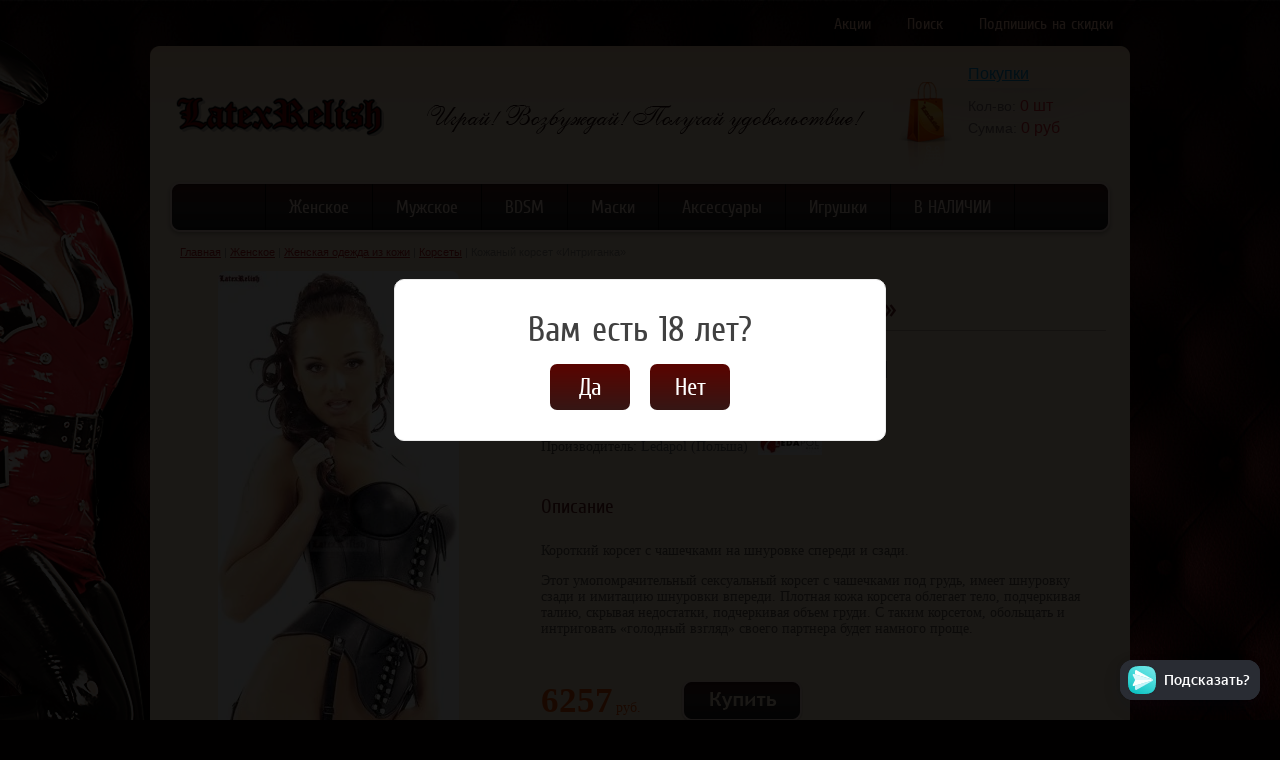

--- FILE ---
content_type: text/html; charset=utf-8
request_url: https://latexrelish.ru/shop/product/5107-9
body_size: 9200
content:

<!doctype html> 
<!--[if lt IE 7 ]> <html lang="ru" class="ie6 ltie9 ltie8 ltie7"> <![endif]-->
<!--[if IE 7 ]>    <html lang="ru" class="ie7 ltie9 ltie8"> <![endif]-->
<!--[if IE 8 ]>    <html lang="ru" class="ie8 ltie9"> <![endif]-->
<!--[if IE 9 ]>    <html lang="ru" class="ie9"> <![endif]-->
<!--[if (gt IE 9)|!(IE)]><!--> <html lang="ru"> <!--<![endif]-->
<head>
<link rel="icon" href="http://latexrelish.ru/favicon.ico" type="image/x-icon" />
<link rel="shortcut icon" href="http://latexrelish.ru/favicon.ico" type="image/x-icon" />
<meta name='wmail-verification' content='eafe6bcd27ce9244' />
  <meta charset="utf-8">
  <meta name="robots" content="all">
  <meta name="viewport" content="width=device-width, height=device-height, initial-scale=1.0, maximum-scale=1.0, user-scalable=no">
 
  <meta name="description" content="Кожаный корсет «Интриганка»">
  <meta name="keywords" content="Кожаный корсет «Интриганка»">
  <title>Кожаный корсет «Интриганка»</title>
<!-- assets.top -->
<meta property="og:image" content="https://latexrelish.ru/thumb/2/xdh4LsXZSqqBKAC89UbQyA/350r350/d/le5078.jpg">
<meta name="twitter:image" content="https://latexrelish.ru/thumb/2/xdh4LsXZSqqBKAC89UbQyA/350r350/d/le5078.jpg">
<meta property="og:image:type" content="image/jpeg">
<meta property="og:image:width" content="350">
<meta property="og:image:height" content="350">
<meta property="og:type" content="website">
<meta property="og:url" content="https://latexrelish.ru/shop/product/5107-9">
<meta name="twitter:card" content="summary">
<!-- /assets.top -->

  <link href="/t/v436/images/styles.css" rel="stylesheet">
  <link href="/t/v436/images/styles_shop2_local.css" rel="stylesheet">  
    <link rel="stylesheet" href="/t/v436/images/styles_articles_tpl.css" />
    <meta name="SKYPE_TOOLBAR" content="SKYPE_TOOLBAR_PARSER_COMPATIBLE" />
  <!--[if lt IE 10]>
  <link href="/t/v436/images/style_ie_7_8_9.css" rel="stylesheet">
  <![endif]-->
    <meta name="yandex-verification" content="fd11dc5c5e722568" />
<meta name="yandex-verification" content="dca1c5fd6ee7ec92" />
<meta name="yandex-verification" content="f9053216ae81b1f3" />
<meta name="google-site-verification" content="AYnl3q9dGCq9oQNOyePRzQTQSWUKwqAPR69gPicAjEs" />
<meta name="yandex-verification" content="85b29b2a642c4c01" />
<link rel='stylesheet' type='text/css' href='/shared/highslide-4.1.13/highslide.min.css'/>
<script type='text/javascript' src='/shared/highslide-4.1.13/highslide.packed.js'></script>
<script type='text/javascript'>
hs.graphicsDir = '/shared/highslide-4.1.13/graphics/';
hs.outlineType = null;
hs.showCredits = false;
hs.lang={cssDirection:'ltr',loadingText:'Загрузка...',loadingTitle:'Кликните чтобы отменить',focusTitle:'Нажмите чтобы перенести вперёд',fullExpandTitle:'Увеличить',fullExpandText:'Полноэкранный',previousText:'Предыдущий',previousTitle:'Назад (стрелка влево)',nextText:'Далее',nextTitle:'Далее (стрелка вправо)',moveTitle:'Передвинуть',moveText:'Передвинуть',closeText:'Закрыть',closeTitle:'Закрыть (Esc)',resizeTitle:'Восстановить размер',playText:'Слайд-шоу',playTitle:'Слайд-шоу (пробел)',pauseText:'Пауза',pauseTitle:'Приостановить слайд-шоу (пробел)',number:'Изображение %1/%2',restoreTitle:'Нажмите чтобы посмотреть картинку, используйте мышь для перетаскивания. Используйте клавиши вперёд и назад'};</script>

            <!-- 46b9544ffa2e5e73c3c971fe2ede35a5 -->
            <script src='/shared/s3/js/lang/ru.js'></script>
            <script src='/shared/s3/js/common.min.js'></script>
        <link rel='stylesheet' type='text/css' href='/shared/s3/css/calendar.css' />
<!--s3_require-->
<link rel="stylesheet" href="/g/basestyle/1.0.1/user/user.css" type="text/css"/>
<link rel="stylesheet" href="/g/basestyle/1.0.1/user/user.blue.css" type="text/css"/>
<script type="text/javascript" src="/g/basestyle/1.0.1/user/user.js" async></script>
<!--/s3_require-->

    <link href="/g/shop2/shop2.css" rel="stylesheet" type="text/css" />
<link href="/g/shop2/comments/comments.less.css" rel="stylesheet" type="text/css" />
<link rel="stylesheet" type="text/css" href="/g/shop2/elements.less.css">

	<script type="text/javascript" src="/g/jquery/jquery-1.7.2.min.js" charset="utf-8"></script>


<script type="text/javascript" src="/g/shop2/shop2.packed.js"></script>
<script type="text/javascript" src="/g/printme.js" charset="utf-8"></script>
<script type="text/javascript" src="/g/no_cookies.js" charset="utf-8"></script>
<script type="text/javascript" src="/g/shop2v2/default/js/baron.min.js"></script>
<script type="text/javascript" src="/g/shop2/shop2custom.js" charset="utf-8"></script>
<script type="text/javascript" src="/g/shop2/disable.params.shop2.js" charset="utf-8"></script>
<script type="text/javascript">
	shopClient.uri = '/shop';
	shopClient.mode = 'product';
        	shop2.apiHash = {"getPromoProducts":"de41647f90320fc0521591dcb6c89e17","cartAddItem":"dbd8946bb359b9a03f649dd92c438148","getSearchMatches":"f8844b5c1055023677303c6229d7bc27","getFolderCustomFields":"569049531a66d532a57a35de26b60488","getProductListItem":"458115f8530f7f7ee4c54e5265c48504","cartRemoveItem":"2c81a22abcd5a8429d8f3596da81d020","cartUpdate":"307e551292994b8e5eb8b73f27c36bad","cartRemoveCoupon":"5078d86e884dcd71f366332626b44068","cartAddCoupon":"c6ced0d1077d580d3c4f218d1565101c","deliveryCalc":"97096d9208f25b98afbd5dd56d1b1ee8","printOrder":"8bb6b3c8999b3047d3933fb9eb31606a","cancelOrder":"a18a68a2b3b6071ae65cbdfe92f5cbce","cancelOrderNotify":"1f3deb2ef5a44f88900dae767076cdad","repeatOrder":"e0309288ff3ed521988145e758477143","paymentMethods":"a37fae500331ebc88449762aecda831d","compare":"8effc81de95e3c230fe80a31280de493"};
</script>    <script src="/t/v436/images/modernizr_2_6_1.js"></script>
    <link href="/t/v436/images/styles_shop2_local.css" rel="stylesheet">  
    <script src="/t/v436/images/js/jquery.bpopup.min.js"></script>
    <script src="/t/v436/images/js/jquery.cookie.js"></script>
    <script src="/t/v436/images/js/site.addons.js"></script>
    <link href="/t/v436/images/css/site.addons.scss.css" rel="stylesheet">   
    
    <script src="/t/v436/images/responsive/resp_scripts.js"></script>
    <link rel="stylesheet" href="/t/v436/images/responsive/resp_styles.scss.css">
    
</head>
<body>
<div class="block-form-product-pop-wrap">
	<div class="block-form-product-pop">
		<div class="block-form-product-pop2">
			<div class="block-pop-in">
				<div class="title">Вам есть 18 лет?</div>
				<span class="b-close">Да</span><span class="close-no">Нет</span>
			</div>
		</div>
	</div>
</div>



<div class="site-panel-wrap">
  <div class="burger-wrap">
    <div class="burger-btn">
      <span></span>
      <span></span>
      <span></span>
    </div>
    
    <div class="burger-body">
      <div class="burger-close-btn">
        <span></span>
        <span></span>
      </div>
      
    </div>
  </div>
</div>


<div class="site-wrap">
<div class="girl"></div>
    <header class="site-header">
      <div class="site-slogan"><img alt="Играй! Возбуждай! Получай удовольствие!" src="/t/v436/images/slogan.png" /></div>
      <div class="site-logo"><a href="http://latexrelish.ru"><img src="/t/v436/images/logo.png" alt="" title="На главную" /></a></div>
      <nav class="menu-top menu-default">
        <ul>
                      <li><a href="/akcii" >Акции</a></li>
                      <li><a href="/search" >Поиск</a></li>
                      <li><a href="/podpiska" >Подпишись на скидки</a></li>
                  </ul>
      </nav>
    
             
<div id="shop2-cart-preview">

      <div id="cart">
        <a href="/shop/cart" class="order-link"></a>
        <span class="order"><a href="/shop/cart">Покупки</a></span>
        <div class="cart-text">Кол-во: <span id="cart_total_amount">0 </span><span class="cart_amount">шт</span>
        Сумма: <span id="cart_total"> 0</span><span class="cart_total">&nbsp;руб</span>
        </div>        
      </div>
</div>    </header>
    <div class="site-content-wrap">
                <!-- R.K. -->
<script type="text/javascript" src="/t/v436/images/popup.menu.js"></script>

<script type="text/javascript">
$(function() {
	$('.menu_b').popUpMenu({
		direction: 'bottom'
	});

});
</script>

<ul id="menu_b" class="menu_b">
                <li><a href="/shop/folder/zhenskoe"><span>Женское</span></a>
                                <ul>
                    <li><a href="/shop/folder/zhenskoe-bele-iz-lateksa">Женская одежда из латекса</a>
                                <ul>
                    <li><a href="/shop/folder/body-iz-lateksa">Боди</a>
                                </li>
                                <li><a href="/shop/folder/korsety-iz-lateksa">Корсеты</a>
                                </li>
                                <li><a href="/shop/folder/topy-i-bluzki-iz-lateksa">Топы и блузки</a>
                                </li>
                                <li><a href="/shop/folder/nizhnee-bele-iz-lateksa">Нижнее белье</a>
                                </li>
                                <li><a href="/shop/folder/yubki-iz-lateksa">Юбки</a>
                                </li>
                                <li><a href="/shop/folder/platya-iz-lateksa">Платья</a>
                                </li>
                                <li><a href="/shop/folder/leginsy-iz-lateksa">Легинсы и шорты</a>
                                </li>
                                <li><a href="/shop/folder/catsuits-iz-lateksa">Кэтсьюты</a>
                                </li>
                                <li><a href="/shop/folder/uniforma-iz-lateksa">Униформа</a>
                                </li>
                                <li><a href="/shop/folder/zhakety-i-plaschi-iz-lateksa">Жакеты и плащи</a>
                                </li>
                            </ul></li>
                                <li><a href="/shop/folder/bele-iz-kozhi">Женская одежда из кожи</a>
                                <ul>
                    <li><a href="/shop/folder/bodi-1">Боди</a>
                                </li>
                                <li><a href="/shop/folder/korsety-iz-kozhi">Корсеты</a>
                                </li>
                                <li><a href="/shop/folder/trusy-i-shorty-iz-kozhi">Трусы и шорты</a>
                                </li>
                                <li><a href="/shop/folder/yubki-iz-kozhi">Юбки</a>
                                </li>
                                <li><a href="/shop/folder/platya-iz-kozhi">Платья</a>
                                </li>
                                <li><a href="/shop/folder/leginsy-bryuki-iz-kozhi">Легинсы и брюки</a>
                                </li>
                                <li><a href="/shop/folder/kollekciya-goldberg">Коллекция Goldberg</a>
                                </li>
                            </ul></li>
                                <li><a href="/shop/folder/zhenskaya-lakovaya-odezhda">Женская лаковая одежда</a>
                                <ul>
                    <li><a href="/shop/folder/trusy-lackovie">Трусы</a>
                                </li>
                                <li><a href="/shop/folder/byustgaltery-lackovie">Бюстгалтеры</a>
                                </li>
                                <li><a href="/shop/folder/bluzki-lackovie">Топы и блузки</a>
                                </li>
                                <li><a href="/shop/folder/korsety-lackovie">Корсеты</a>
                                </li>
                                <li><a href="/shop/folder/bodi-lackovie">Боди</a>
                                </li>
                                <li><a href="/shop/folder/kostyumy-lackovie">Кэтсьюты</a>
                                </li>
                                <li><a href="/shop/folder/yubki-lackovie">Юбки</a>
                                </li>
                                <li><a href="/shop/folder/platya-lackovie">Платья</a>
                                </li>
                                <li><a href="/shop/folder/shorty-lackovie">Шорты</a>
                                </li>
                                <li><a href="/shop/folder/losiny-lackovie">Брюки</a>
                                </li>
                                <li><a href="/shop/folder/perchatki-lackovie">Перчатки</a>
                                </li>
                                <li><a href="/shop/folder/chulki-lackovie">Чулки и подвязки</a>
                                </li>
                                <li><a href="/shop/folder/igrovyye-costumi-lackovie">Игровые</a>
                                </li>
                                <li><a href="/shop/folder/kepki-lackovie">Головные уборы</a>
                                </li>
                                <li><a href="/shop/folder/kurtki-lackovie">Куртки и плащи</a>
                                </li>
                                <li><a href="/shop/folder/postelnoye-lackovoe">Постельное</a>
                                </li>
                            </ul></li>
                            </ul></li>
                                <li><a href="/shop/folder/mujskoe"><span>Мужское</span></a>
                                <ul>
                    <li><a href="/shop/folder/ketsyuty-iz-lateksa-muzhskie">Кэтсьюты</a>
                                </li>
                                <li><a href="/shop/folder/bodi-iz-lateksa-muzhskie">Боди</a>
                                </li>
                                <li><a href="/shop/folder/rubashki-iz-lateksa-muzhskie">Рубашки и футболки</a>
                                </li>
                                <li><a href="/shop/folder/trusi-iz-lateksa-muzhskie">Трусы и шорты</a>
                                </li>
                                <li><a href="/shop/folder/bryuki-i-leginsy-iz-lateksa-muzhskie">Брюки и легинсы</a>
                                </li>
                                <li><a href="/shop/folder/pidzhaki-i-plaschi-iz-lateksa-muzhskie">Пиджаки и плащи</a>
                                </li>
                                <li><a href="/shop/folder/chehly-dlya-chlena-iz-lateksa">Чехлы для члена</a>
                                </li>
                            </ul></li>
                                <li><a href="/shop/folder/bdsm"><span>BDSM</span></a>
                                <ul>
                    <li><a href="/shop/folder/bdsm-mebel">BDSM мебель</a>
                                </li>
                            </ul></li>
                                <li><a href="/shop/folder/maski"><span>Маски</span></a>
                                </li>
                                <li><a href="/shop/folder/173049221"><span>Аксессуары</span></a>
                                <ul>
                    <li><a href="/shop/folder/chulki-i-noski-iz-lateksa">Чулки и носки</a>
                                </li>
                                <li><a href="/shop/folder/perchatki-iz-lateksa">Перчатки</a>
                                </li>
                                <li><a href="/shop/folder/postelnoe-bele">Постельное белье</a>
                                </li>
                                <li><a href="/shop/folder/prochee">Прочее</a>
                                </li>
                            </ul></li>
                                <li><a href="/shop/folder/173049621"><span>Игрушки</span></a>
                                </li>
                                <li><a href="/shop/folder/latex_wear_stock"><span>В НАЛИЧИИ</span></a>
         </li></ul>
         
<div class="site-path">

    <a href="/">Главная</a>
                
    
             | 
                    <a href="/shop/folder/zhenskoe">Женское</a>
                     | 
                    <a href="/shop/folder/bele-iz-kozhi">Женская одежда из кожи</a>
                     | 
                    <a href="/shop/folder/korsety-iz-kozhi">Корсеты</a>
                
             | Кожаный корсет «Интриганка»
        


</div>

    <div class="site-content">
      <div class="site-content-middle">
                


<script type="text/javascript" charset="utf-8">
    if ( typeof jQuery == "undefined") {
        document.write('<' + 'script type="text/javascript" charset="utf-8" ' + 'src="/shared/s3/js/jquery-1.7.2.min.js"' + '><' + '/script>');
    }
</script>



<script type="text/javascript">
//<![CDATA[
    shop2.product.init({
    'refs'    : {"583600221":{"razmer_2":{"465848221":["706769621"]},"cvet":{"19389421":["706769621"]}}},
    'apiHash' : {"getPromoProducts":"de41647f90320fc0521591dcb6c89e17","cartAddItem":"dbd8946bb359b9a03f649dd92c438148","getSearchMatches":"f8844b5c1055023677303c6229d7bc27","getFolderCustomFields":"569049531a66d532a57a35de26b60488","getProductListItem":"458115f8530f7f7ee4c54e5265c48504","cartRemoveItem":"2c81a22abcd5a8429d8f3596da81d020","cartUpdate":"307e551292994b8e5eb8b73f27c36bad","cartRemoveCoupon":"5078d86e884dcd71f366332626b44068","cartAddCoupon":"c6ced0d1077d580d3c4f218d1565101c","deliveryCalc":"97096d9208f25b98afbd5dd56d1b1ee8","printOrder":"8bb6b3c8999b3047d3933fb9eb31606a","cancelOrder":"a18a68a2b3b6071ae65cbdfe92f5cbce","cancelOrderNotify":"1f3deb2ef5a44f88900dae767076cdad","repeatOrder":"e0309288ff3ed521988145e758477143","paymentMethods":"a37fae500331ebc88449762aecda831d","compare":"8effc81de95e3c230fe80a31280de493"},
    'verId'   : 513132
});
// ]]>
</script>



   
        
                                                     
                
<form class="tpl-product shop2-product-item"  method="post" action="/shop?mode=cart&action=add" accept-charset="utf-8"
onsubmit="shopClient.addItem(this, 'dbd8946bb359b9a03f649dd92c438148', '513132', this.kind_id.value, this.amount.value,this.elements.submit, 'shop2-cart-preview'); return false;">
    <input type="hidden" name="kind_id" value="706769621"/>
    <input type="hidden" name="product_id" value="583600221"/>
    <input type="hidden" name="meta" value='{&quot;razmer_2&quot;:[&quot;465848221&quot;,&quot;465848421&quot;,&quot;465848621&quot;,&quot;465848821&quot;,&quot;465849021&quot;],&quot;cvet&quot;:[&quot;19389421&quot;,&quot;19389621&quot;,&quot;19390021&quot;]}'/>
    <div class="product-clear"></div>
    <div class="product-wrap">
        <div class="product-left-bar">
            <div style="min-width:330px;">
                <div class="product-image " style="width:330px;">
                                        <a href="/d/le5078.jpg" class="highslide" onclick="return hs.expand(this)"> <img id="shop2-product-image"
                        src="/thumb/2/ElJ9JDJuoDbqsU6smqMU7w/330r546/d/le5078.jpg" 
                        alt="Кожаный корсет «Интриганка»" border="0" /> </a>
                                    </div>
                    <div class="product-thumbnails">
        <div class="product-thumbnails-wrap">
            <ul>
                <li class="activ-img"><img width="78" height="78" src="/t/v436/images/spacer.gif" style="background: url(/thumb/2/9kl5XSEqlfn7_DxySO2h4w/150r150/d/le5078.jpg) 50% 0 no-repeat;" alt=" " border="0" onclick="shopClient.Product.setBigImage(this, '/d/le5078.jpg', '/thumb/2/ElJ9JDJuoDbqsU6smqMU7w/330r546/d/le5078.jpg')" />
                </li>
                                <li>
                    <img width="78" height="78" src="/t/v436/images/spacer.gif" style="background: url(/thumb/2/yD1exX4MZWdQE9BFy8gPVg/120r120/d/le5078~1.jpg) 50% 0 no-repeat;" alt=" " border="0" onclick="shopClient.Product.setBigImage(this, '/d/le5078~1.jpg', '/thumb/2/_-Q8c5lhRbRRS45E4-sgSg/330r546/d/le5078~1.jpg')" /></li>
                            </ul>
            <div class="product-clear"></div>
        </div>
    </div>
                                            </div>
        </div>
        <div class="product-right-bar">
        	<div class="product-name">Кожаный корсет «Интриганка»</div>
        	<div class="options">                    
             
            Размер:
        

            <span class="product-options"><select name="razmer_2" class="additional-cart-params"><option></option><option value="Размер: S">S</option><option value="Размер: M">M</option><option value="Размер: L">L</option><option value="Размер: XL +10%">XL +10%</option><option value="Размер: XXL +15%">XXL +15%</option></select></span>
       	                    
             
            Цвет:
        

            <span class="product-options"><select name="cvet" class="additional-cart-params"><option></option><option value="Цвет: черный">черный</option><option value="Цвет: красный">красный</option><option value="Цвет: белый">белый</option></select></span>
       	    </div>
        			    <div class="product-code">
		        Артикул: <span>EL5078</span>
		    </div>
				
                <div class="product-vendor">
                	Производитель: 
                	<a href="/shop/vendor/polsha">Ledapol (Польша)</a>
                	                		<img src="/thumb/2/QjYdAekjDUA3CAptIcERMQ/64r64/d/ledapol.jpg" alt=" " border="0" />
                	                </div>
                
                                <div class="product-body-title">Описание</div>
                <div class="product-body">
                    <p>Короткий корсет с чашечками на шнуровке спереди и сзади.</p>
<p>Этот умопомрачительный сексуальный корсет с чашечками под грудь, имеет шнуровку сзади и имитацию шнуровки впереди. Плотная кожа корсета облегает тело, подчеркивая талию, скрывая недостатки, подчеркивая объем груди. С таким корсетом, обольщать и интриговать &laquo;голодный взгляд&raquo; своего партнера будет намного проще.&nbsp;</p>
                    <div class="product-clear"></div>
                </div>
                            <div class="product-bot">
                                <div class="product-price">
                                        <span class="pr">6257</span> <em>руб.</em>
                </div>
                <div class="product-amount" style="display:none;">
                    Кол-во:
                    <br />
                    <span class="product-amount-button p-minus"></span>
                    <input type="text" name="amount" value="1" />
                    <span class="product-amount-button p-plus"></span>
                </div>
                <div  class="buy-button">
                	<button type="submit" name="submit" value="Купить" class="product-buy" title="Предзаказ"><span class="onrequest"></span></button>
                </div>
                <div class="shop2-back">
		    <a rel="nofollow" href="javascript:history.go(-1)"><span>Назад</span></a>  
		</div>
                <div class="product-clear"></div>
                
            </div>
            
            
        </div>
        <div class="product-clear"></div>
    </div>
<re-captcha data-captcha="recaptcha"
     data-name="captcha"
     data-sitekey="6LcYvrMcAAAAAKyGWWuW4bP1De41Cn7t3mIjHyNN"
     data-lang="ru"
     data-rsize="invisible"
     data-type="image"
     data-theme="light"></re-captcha></form><div class="product-desc">
            <div class="shop-tabs">
                <ul class="shop-tabs-nav">
                                                                                                                                                                </ul>
                <div class="product-clear"></div>
                                                                                                                                    </div>
</div>
<br />    
    
<div class="cleaner"></div>
      </div>
    </div>
    </div>
    <div class="bot-block">
              <nav class="menu-left menu-default menu-bottom-1">
          <ul>
                          <li><a href="/zaiavka" >Оставить заявку</a></li>
                          <li><a href="/cveta-lateksa" >Цвета латекса</a></li>
                          <li><a href="/tablica-razmerov" >Таблица размеров</a></li>
                          <li><a href="/oplata" >Варианты оплаты</a></li>
                          <li><a href="/dostavka" >Варианты доставки</a></li>
                          <li><a href="/eksklyuzivnyy-zakaz" >Эксклюзивный заказ</a></li>
                          <li><a href="/registraciya" >Регистрация</a></li>
                                
          </ul>
        </nav>
                    <nav class="menu-left menu-default menu-bottom-2">
          <ul>
                          <li><a href="/katalogi-tovarov" >Каталоги товаров</a></li>
                          <li><a href="/poleznaya-informaciya" >Полезная информация</a></li>
                          <li><a href="/konfidencialnost" >Конфиденциальность</a></li>
                          <li><a href="/sotrudnichestvo" >Сотрудничество</a></li>
                          <li><a href="/kontaktnaya-informaciya" >Контактная информация</a></li>
                          <li><a href="shop/folder/latex_wear_stock" >Главная</a></li>
                                
          </ul>
        </nav>
            <div class="vid-block">
      	<script type='text/javascript'>
(function () {
    window['yandexChatWidgetCallback'] = function() {
        try {
            window.yandexChatWidget = new Ya.ChatWidget({
                guid: '84819061-a673-45ae-bf5d-013755d7f63a',
                buttonText: 'Подсказать?',
                title: 'Чат',
                theme: 'dark',
                collapsedDesktop: 'never',
                collapsedTouch: 'always'
            });
        } catch(e) { }
    };
    var n = document.getElementsByTagName('script')[0],
        s = document.createElement('script');
    s.async = true;
    s.charset = 'UTF-8';
    s.src = 'https://chat.s3.yandex.net/widget.js';
    n.parentNode.insertBefore(s, n);
})();
</script>
      </div>
    <div class="cleaner"></div>      
    </div>
    <footer class="site-footer">
      <div class="site-counters"><!-- Yandex.Metrika informer -->
<a href="https://metrika.yandex.ru/stat/?id=25062194&amp;from=informer"
target="_blank" rel="nofollow"><img src="https://informer.yandex.ru/informer/25062194/3_1_FFFFFFFF_EFEFEFFF_0_pageviews"
style="width:88px; height:31px; border:0;" alt="Яндекс.Метрика" title="Яндекс.Метрика: данные за сегодня (просмотры, визиты и уникальные посетители)" class="ym-advanced-informer" data-cid="25062194" data-lang="ru" /></a>
<!-- /Yandex.Metrika informer -->

<!-- Yandex.Metrika counter -->
<script type="text/javascript" >
   (function(m,e,t,r,i,k,a){m[i]=m[i]||function(){(m[i].a=m[i].a||[]).push(arguments)};
   m[i].l=1*new Date();k=e.createElement(t),a=e.getElementsByTagName(t)[0],k.async=1,k.src=r,a.parentNode.insertBefore(k,a)})
   (window, document, "script", "https://mc.yandex.ru/metrika/tag.js", "ym");

   ym(25062194, "init", {
        clickmap:true,
        trackLinks:true,
        accurateTrackBounce:true,
        webvisor:true,
        ecommerce:"dataLayer"
   });
</script>
<noscript><div><img src="https://mc.yandex.ru/watch/25062194" style="position:absolute; left:-9999px;" alt="" /></div></noscript>
<!-- /Yandex.Metrika counter -->



<meta name="yandex-verification" content="fd11dc5c5e722568" />
<!--__INFO2025-12-30 01:11:33INFO__-->
</div>
      <small class="site-copyright"><span style='font-size:14px;' class='copyright'><!--noindex--><span style="text-decoration:underline; cursor: pointer;" onclick="javascript:window.open('https://megagr'+'oup.ru/?utm_referrer='+location.hostname)" class="copyright">Создание сайтов</span> в студии Мегагрупп<!--/noindex--></span></small>
      <small class="site-name-bottom">
                                &copy; 2012 - 2025 
      </small>        
    </footer>    
</div>

<!-- assets.bottom -->
<!-- </noscript></script></style> -->
<script src="/my/s3/js/site.min.js?1766735747" ></script>
<script src="/my/s3/js/site/defender.min.js?1766735747" ></script>
<script src="https://cp.onicon.ru/loader/52359df672d22c106100083e.js" data-auto async></script>
<script >/*<![CDATA[*/
var megacounter_key="f73e771b3369f18ba4184f96f45836e9";
(function(d){
    var s = d.createElement("script");
    s.src = "//counter.megagroup.ru/loader.js?"+new Date().getTime();
    s.async = true;
    d.getElementsByTagName("head")[0].appendChild(s);
})(document);
/*]]>*/</script>
<script >/*<![CDATA[*/
$ite.start({"sid":511731,"vid":513132,"aid":559198,"stid":4,"cp":21,"active":true,"domain":"latexrelish.ru","lang":"ru","trusted":false,"debug":false,"captcha":3,"onetap":[{"provider":"vkontakte","provider_id":"51975252","code_verifier":"MikZBOTOWWy3kcjRYZjZmm3MxGZMmTNmzEMQNY1YEET"}]});
/*]]>*/</script>
<!-- /assets.bottom -->
</body>
<!--e.h.-->
</html>

--- FILE ---
content_type: text/css
request_url: https://latexrelish.ru/t/v436/images/styles.css
body_size: 4105
content:
@charset "utf-8";

/* --------------- default --------------- */
html, body, div, span, h1, h2, h3, h4, h5, h6, p, em, strong, sub, sup, b, u, i,  dl, dt, dd, ol, ul, li, form, label, tbody, tfoot, thead, tr, th, td, article, aside, canvas, details, figcaption, figure, footer, header, hgroup, menu, nav, section, summary, time, mark, audio, video {
  margin: 0;
  padding: 0;
  border: 0;
  outline: 0;
  background: transparent;
  font-size: 100%;
}

@font-face {
    font-family: 'CuprumRegular';
    src: url('cuprum-webfont.eot');
    src: local('☺'), url('cuprum-webfont.woff') format('woff'), url('cuprum-webfont.ttf') format('truetype'), url('cuprum-webfont.svg#CuprumRegular') format('svg');
    font-weight: normal;
    font-style: normal;
}

a                 { margin: 0; padding: 0; font-size: 100%; background: transparent;}

article, aside, details, figcaption, figure, footer, header, hgroup, menu, nav, section, small 
                  { display:block;}
nav ul            { list-style:none;}

sub, sup          { font-size: 75%; line-height: 0; position: relative; vertical-align: baseline; }
sup               { top: -0.5em; }
sub               { bottom: -0.25em; }
ins               { text-decoration: none;}
p, pre,
blockquote, ul, ol, dl            
          { margin: 1em 0;}
blockquote        { margin-left: 40px; margin-right: 40px;}
ol, ul, dd        { margin-left: 40px;}
pre, code, 
kbd, samp         { font-family: monospace, sans-serif;}

h1,h2,h3,h4,h5,h6 { font-weight: normal; font-family:CuprumRegular, tahoma, geneva, sans-serif; color:#6f2222;}
h1                { font-size: 30px; margin:0 0 12px; padding: 0 0 4px; border-bottom:2px solid #c0b09c;}
h2                { font-size: 27px; margin: .83em 0;}
h3                { font-size: 24px; margin: 1.0em 0;}
h4                { font-size: 21px; margin: 1.33em 0;}
h5                { font-size: 18px; margin: 1.5em 0;}
h6                { font-size: 16px; margin: 1.67em 0;}

.site-path {color:#9e978d; padding:2px 30px 13px; font: normal 11px "Trebuchet MS", Arial, Helvetica, sans-serif;}
  .site-path a {color:#bf2222; text-decoration: underline;}
    .site-path a:hover{color:#bf2222; text-decoration:none;}  

input, select, button, textarea
          { font-family: "Trebuchet MS", Arial, Helvetica, sans-serif;}
html         { overflow-y: scroll;}
body         { background: url(body.jpg) center top no-repeat #010000 fixed; text-align: left; line-height: 1.25; font-size: 14px; color: #685f55; font-family:"Trebuchet MS", Arial, Helvetica, sans-serif;}
a               { color: #0093d7; text-decoration: underline;}
a:hover       { text-decoration: none;}
hr           { color: #aaa; background: #aaa; height: 1px; border: none;}


html, body {position:relative; height:100%; min-width:980px;}

.YMaps { color:#000;}

#printMe {color:#000;}

.menu-default ul, .menu-default ul li {padding:0; margin:0; list-style:none; font-size:0;}

/* --------------- /default ---------*/


/* wrapper ========================================*/
  .site-wrap {height:auto !important; height:100%; min-height:100%; margin:0 auto; position:relative; width:980px;}

    .girl { min-height:847px; width:620px; background:url(girl.png) right bottom no-repeat; position:fixed; top:0; bottom:0; margin:0 0 0 -520px;}
    
  .clear-footer {clear:both; height:100px}
  .cleaner {clear:both; line-height:0; font-size:0;}

/* Начало Шапки =========================================*/
  .site-header {position:relative; height:180px; width:980px; margin:0 auto; background:url(top-pic.png) left top no-repeat;}
  .site-header img {border:none;}
  .site-header p { margin:0;}
  
  /* Логотип -------------------------------*/
    .site-logo {position:absolute; top:89px; left:20px;}
  
  /* Телефон -------------------------------*/
    .phone-top {position:absolute; top:0; left:0;}
    
  /* Слоган -------------------------------*/  
    .site-slogan {position:absolute; top:96px; left:273px;}

  /* top menu -------------------------------*/
    .menu-top { position:absolute; top:15px; right:17px;}
    .menu-top ul li { display:inline; font: normal 16px CuprumRegular, Tahoma, Geneva, Sans-serif; padding:0 0 0 36px; text-align:right;}
    .menu-top ul li a { text-decoration:none; cursor:pointer; color:#fdc5aa;}
    .menu-top ul li a:hover { text-decoration: underline; color:#f64e00;}

  /* Коpзина -------------------------- */
    #cart { background: url(cart.png) left top no-repeat; height:122px; width:207px; position:absolute; left:743px; top:59px;}
    .order { display:block; padding:6px 0 0 75px; font: normal 16px "Trebuchet MS", Arial, Helvetica, sans-serif;}
    .order a { color:#0093d7; text-decoration:underline;}
    .order a:hover {color:#0093d7; text-decoration:none;}      
    .cart-text { font: normal 14px "Trebuchet MS", Arial, Helvetica, sans-serif; color:#7e6c6d; padding:14px 0 0 75px; display:block;}      
    #cart_total_amount,#cart_total,.cart_total,.cart_amount { font-family:"Trebuchet MS", Arial, Helvetica, sans-serif; color:#df262f;}
    #cart a.order-link {
	    display: block;
	    height: 67px;
	    left: 9px;
	    position: absolute;
	    top: 22px;
	    width: 50px;
	}
    
    #cart_total_amount { font-size:16px;}
    #cart_total { font-size:16px; display:inline-block; padding-top:4px;}
    .cart_total { font-size:16px;}
    .cart_amount { font-size:16px;}
    
    .cart-text p {margin:0;}

  
/* ========================================= Конец Шапки */

  /* Категории ------------------------*/
    /*.kategories {}
    .kategories ul { padding:4px 0 0;}
    .kategories ul li.level1 { display:inline-block; font: normal 18px CuprumRegular, tahoma, geneva, sans-serif; line-height:46px; border-right:1px solid #000000;}
    .kategories ul li.level1:first-child a { border-left:1px solid #000000;}
    .kategories ul li.level1 a { cursor:pointer; display:inline-block; text-decoration:none; color:#ffe7d5;}
    .kategories ul li.level1 a:hover {text-decoration:none; color:#ffe7d5; background:url(menu-top-h-left.gif) left top no-repeat;}
    .kategories ul li.level1 a span { cursor:pointer; display:inline-block; text-decoration:none; padding:0 23px;}
    .kategories ul li.level1 a:hover span {text-decoration:none; background:url(menu-top-h-right.gif) right top no-repeat;}*/


/* Начало Контента =====================================*/

  .site-content-wrap { width:100%; margin-bottom:10px; position: relative; min-height:360px; background:#ffeacf;
    border-radius:0 0 9px 9px; -moz-border-radius:0 0 9px 9px; -webkit-border-radius:0 0 9px 9px; -khtml-border-radius:0 0 9px 9px; behavior:url(/g/pie//pie.htc)}
  .site-content-wrap:after {display:block; clear:both; content:"."; visibility:hidden; line-height:0;}
  
  .site-content {width: 100%; float: left;}
  .site-content-middle {padding:0; min-height: 0; margin:0 20px 20px;}

  /* Редактируемые блоки */
    .t-block { width:940px; margin:0 auto 40px; font-family:CuprumRegular, Tahoma, Geneva, Sans-serif; font-size:16px;}
    .t-block img, .b-block img { border:1px solid #f3dac7 !important; position:relative;
      border-radius:9px; -moz-border-radius:9px; -webkit-border-radius:9px; -khtml-border-radius:9px; behavior:url(/g/pie//pie.htc)}
    
    .b-block { padding-top:40px; width:940px; margin:0 auto; font-family:CuprumRegular, Tahoma, Geneva, Sans-serif; font-size:16px;}
  
/* ===================================== Конец Контента */


/* Начало Левой колонки =================================*/
  aside.site-content-left { width: 270px; float: left; margin-left: -100%; position: relative;}
  
/* ================================= Конец Левой колонки */    


/* Начало Правой колонки ==================================================*/

  aside.site-content-right { width: 250px; float: left; margin-left: -250px; position: relative;}

/*================================================== Конец Правой колонки */

  /* Bottom block */
    .bot-block { background:url(bot-block.jpg) left top repeat-y; padding:35px 30px; position:relative;
      border-radius:9px; -moz-border-radius:9px; -webkit-border-radius:9px; -khtml-border-radius:9px; behavior:url(/g/pie//pie.htc);}

    /* Левое меню ------------------------*/
      .menu-left { width:190px; padding-right:40px; float:left;}
      .menu-left ul li { font: normal 16px CuprumRegular, tahoma, geneva, sans-serif; padding:4px 0;}
      .menu-left ul li a {text-decoration: underline; cursor:pointer; color:#000000;}
      .menu-left ul li a:hover {text-decoration:underline; color:#0093d7;}
    
    /* Vidjets */
      .vid-block { float:left; width:455px; font: normal 16px CuprumRegular, tahoma, geneva, sans-serif; color:#000000; padding:4px 0 0;}
      

/* Начало Футера =====================================================*/

  .site-footer {position:relative; height:127px; width:980px; margin:0 auto;}
  .site-footer img { border:none;}
  .site-footer p { margin:0;}
    
  /* Копирайт ------------------------*/  
    .site-copyright {position:absolute; right:20px; top:32px; font: normal 11px Arial, Helvetica, sans-serifr; color:#ffeacf;}
    .site-copyright a {color:#0093d7; text-decoration:underline;}
    .site-copyright a:hover {color:#0093d7; text-decoration:none;}
    .site-copyright span.copyright {font-size:11px !important;}
    
  /* Счётчики ------------------------*/  
    .site-counters { padding:66px 20px 0; text-align:right; color:#ffffff;}
  
  /* Название компании ------------------------*/
    .site-name-bottom {position:absolute; top:32px; left:20px; font: bold 12px Arial, Helvetica, sans-serifr; color:#ffeacf;}
    
  /* Нижний телефон ------------------------*/  
    .phone-bot {position:absolute; top:0; left:0;}
    
  /* Нижнее меню ------------------------*/  
    .menu-bot {padding: 0 0 0 0;}
    
    .menu-bot ul {}
    .menu-bot ul li {}
    
    .menu-bot ul li a {display:block; text-decoration:none; cursor:pointer;}
    .menu-bot ul li a:hover {text-decoration:none; color:#fff;}
  
/* ============================================ Конец Футера */  
  
  
  
/* Таблицы ============================================*/
table.table0 { border-collapse: collapse;  border-spacing: 0;}
table.table0 td { padding: 5px; border: none;}

table.table1 { border-collapse: collapse;  border-spacing: 0;}
table.table1 tr:hover { background: #e9e9e9;}
table.table1 td { padding: 5px; border: 1px solid #91949a;}

table.table2 { border-collapse: collapse;  border-spacing: 0;}
table.table2 tr:hover { background: #e9e9e9;}
table.table2 td { padding: 5px; border: 1px solid #91949a;}
table.table2 th { padding: 8px 5px; border: 1px solid #91949a; background-color: #888; color: #fff; text-align: left;}

table.gallery { border-spacing: 10px; border-collapse: separate;}
table.gallery td { background-color: #e9e9e9; text-align: center; padding: 15px;}

/*============================================ Таблицы */

/*e.h.*/


/* R.K. */

#menu_b, #menu_b ul, #menu_b li {margin:0; padding:0; list-style:none; font-size:0px; line-height:0px;}
#menu_b {list-style:none; padding:4px 0 0; margin:0; text-align:center; height:60px; margin:0; background:url(menu-top.gif) 50% 0 no-repeat;}
#menu_b ul {display:none; position:absolute; width:185px; margin:0; z-index:1000; padding:0;}
#menu_b ul ul {margin:0 0 0 2px;}

#menu_b li {display:inline-block; border-right:1px solid #000000;}
#menu_b li:first-child a { border-left:1px solid #000000;}
#menu_b li li {display:block; padding:0; margin:0; text-align:left; border-top:1px solid #ffeacf; border-right:none;}

#menu_b li a {cursor:pointer; display:block; text-decoration:none; color:#ffe7d5; font: normal 18px/46px 'CuprumRegular', tahoma, geneva, sans-serif;}
#menu_b li a span {cursor:pointer; display:inline-block; text-decoration:none; padding:0 23px;}

#menu_b li a:hover, #menu_b > li > a.over {text-decoration:none; color:#ffe7d5; background:url(menu-top-h-left.gif) left top no-repeat;}
#menu_b li a:hover span,#menu_b > li > a.over span {text-decoration:none; background:url(menu-top-h-right.gif) right top no-repeat;}

#menu_b li li a {display:block; margin:0; border:none !important; color:#ffeacf; font-size:16px; line-height:normal; padding:4px 10px 4px 24px; background:url(drop-a.png) 0 100% repeat-x;}
#menu_b li li a:hover,#menu_b li li a.over {background:url(drop-a-ov.png) 0 0 repeat; color:#ffeacf}

/***************           Maliver Form          ************/
.malfont{
	margin-top: 10px;
    border-style: solid;
    border-width: 0px;
    border-color: #ffeacf;
    
    text-align: center;
    background: #ffeacf;
    padding-bottom: 20px;
}
.maltit{
	background: #ffeacf;
    font-size: 20px;
    /*font-family: "Roboto";*/
    color: #fff;
    font-family:Tahoma, Geneva, sans-serif;
    padding: 11px 16px;
    text-align: center;
}
.malinp{
	width: 25%;
    height: 25px;
    margin: 10px 0px 10px 0px;
    padding-left: 8px;
    border-radius: 4px;
    border-style: solid;
    border-width: 2px;
    border-color: #ffffff;
}
.malbut{
	width: 28%;
    margin: 0px 10px 0px;
    height: 30px;
    background: #9e1b19;
    border: #9e1b19 1px solid;
    border-radius: 4px;
    color: #ffe7d5;
    border-color: #9e1b19;
}

--- FILE ---
content_type: text/css
request_url: https://latexrelish.ru/t/v436/images/styles_shop2_local.css
body_size: 1835
content:
@charset "utf-8";
/* CSS Document */

#shop2-products {margin:0 0 0 -10px; *zoom:1}
div.tpl-product-list-v div.product-item {position:relative; margin:0 0 20px 16px}
div.tpl-product-list-v div.product-top {background:#fff2e1; border:1px solid #f3dac7; min-height:200px; border-radius:8px 8px 0 0; border-bottom:none; padding-top:9px}
div.tpl-product-list-v div.product-bot {border:1px solid #f3dac7; border-top:none; border-radius:0 0 8px 8px; background:#fff2e1; min-height:0}
div.tpl-product-list-v p.product-name {font:normal 22px 'CuprumRegular'; color:#0093d7}
div.tpl-product-list-v p.product-name a, div.tpl-product-list-v p.product-name a:hover {color:#0093d7; text-decoration:none;}
div.tpl-product-list-v div.product-note {font:normal 14px 'Trebuchet MS'; color:#646464; border:none;}
div.tpl-product-list-v div.product-spec, div.tpl-product-list-h div.product-spec {background:url(tspec.png) 0 0 no-repeat; width:109px; padding:0; height:36px; font:normal 13px/36px 'CuprumRegular'; color:#FFF; top:14px; left:auto; right:0;}
div.tpl-product-list-v div.product-new, div.tpl-product-list-h div.product-new {background:url(tnew.png) 0 0 no-repeat; width:78px; border-radius:8px 0 0 0; height:52px; padding:0 0 0 11px; font:normal 16px/44px 'CuprumRegular'; color:#FFF; top:0; left:0; text-align:left}
div.tpl-product-list-v div.product-price {position:absolute; top:237px; left:0; padding:0 20px 0 16px; background:url(price.png) 100% 0 no-repeat; min-width:72px; height:36px; font:normal 20px/36px 'Trebuchet MS'; color:#FFF; text-align:left}
div.tpl-product-list-v div.product-price span {font-family:'Trebuchet MS'}
div.tpl-product-list-v strike.old-price {position:absolute; border-radius:0; top:216px; left:0; padding:0 20px 0 16px; background:url(old_price.png) 100% 0 no-repeat; min-width:51px; height:25px; font:normal 13px/25px 'Trebuchet MS'; color:#9d9d9d; text-align:left}
div.tpl-product-list-v strike.old-price span {color:#9d9d9d}
form.tpl-product div.product-image {border:none; border-radius:8px; width:330px;}
form.tpl-product div.product-image img {max-width:330px; max-height:546px; border-radius:8px;}
form.tpl-product div.product-new {background:url(tnew.png) 0 0 no-repeat; width:78px; border-radius:8px 0 0 0; height:52px; padding:0 0 0 11px; font:normal 16px/44px 'CuprumRegular'; color:#FFF; top:0; left:3px; text-align:left}
form.tpl-product div.spec-lable {position:absolute; background:url(tspec.png) 0 0 no-repeat; width:109px; padding:0; height:36px; font:normal 13px/36px 'CuprumRegular'; color:#FFF; top:14px; left:auto; right:38px; text-align:center}
form.tpl-product div.product-thumbnails {padding:0; background:none; margin:0 0 0 -6px; *zoom:1}
form.tpl-product div.product-thumbnails-wrap {width:336px}
form.tpl-product div.product-thumbnails-wrap ul li {width:78px; height:78px; padding:0; margin:0 0 6px 6px}
form.tpl-product div.product-thumbnails-wrap ul li.activ-img {border:none}
form.tpl-product div.product-thumbnails-wrap ul li img {border-radius:8px;}
div.product-desc div.shop-tabs ul.shop-tabs-nav li.shop-tab-active {background-color:#FFEACF; border-bottom-color:#FFEACF}
form.tpl-product div.product-name {font:normal 30px 'CuprumRegular'; color:#6f2222; border-bottom:1px solid #c0b09c; padding:0 0 5px; margin:0 0 27px;}
form.tpl-product div.product-right-bar {width:565px; padding:20px 0 0;}
form.tpl-product div.product-code, form.tpl-product div.product-vendor {font:normal 14px 'Trebuchet MS'; color:#585149; text-align:left; padding:5px 0;}
form.tpl-product div.product-code span, form.tpl-product div.product-vendor span {color:#8b8781}
form.tpl-product div.product-body-title {font:normal 20px 'CuprumRegular'; color:#6f2222; padding:35px 0 12px}
form.tpl-product div.product-body {font:normal 14px 'Trebuchet MS'; color:#685f55; padding:0 0 30px;}
form.tpl-product div.product-bot {padding:0; margin:0; width:577px; border:none;}
form.tpl-product div.product-bot strike.price-old {display:block; position:relative; top:0; left:0; font:normal 16px 'Trebuchet MS' !important; color:#6e6e6e !important; padding:0}
form.tpl-product div.product-bot strike.price-old span {color:#6e6e6e}
form.tpl-product div.product-bot div.product-price strike.price-old span {font:normal 16px 'Trebuchet MS' !important; color:#6e6e6e !important;}
form.tpl-product div.product-bot div.product-price span.pr {font:bold 35px 'Trebuchet MS'; color:#f85300}
form.tpl-product div.product-bot div.product-price em {font:normal 14px 'Trebuchet MS'; color:#f85300}
form.tpl-product div.product-bot div.product-price {width:auto; padding:0 20px 0 0}
form.tpl-product div.product-bot div.buy-button {margin:0}
form.tpl-product div.product-bot div.buy-button button {background:url(buy.png) 0 0 no-repeat; width:122px; height:42px; margin:0}
form.tpl-product div.product-bot div.buy-button.no button {background:url(nobuy.png) 0 0 no-repeat; margin:0}
form.tpl-product div.product-bot div.buy-button.no button:hover {background:url(nobuy.png) 0 0 no-repeat; margin:0}
form.tpl-product div.product-bot div.buy-button.no button:active {background:url(nobuy.png) 0 0 no-repeat; margin:0}
form.tpl-product div.product-bot div.buy-button button:hover {background:url(buy.png) 0 0 no-repeat}
form.tpl-product div.product-bot div.buy-button button:active {background:url(buy.png) 0 0 no-repeat}
form.tpl-product div.product-bot div.buy-button button span {display:none}
div.shop2-back {padding:30px 0 0}
div.shop2-back a {background:none; color:#0093d7}
div.shop2-back a span {background:url(back-arr.png) 0 50% no-repeat; padding-left:11px;}
form.tpl-product div.options {padding:0 0 15px; font:normal 18px 'Trebuchet MS'; color:#585149}
form.tpl-product div.options select {margin:0}
form.tpl-product div.options span {font-size:15px; color:#6e6e6e; display:inline-block; padding:0 63px 0 5px}
h2.shop2-recent-products {font:normal 25px 'CuprumRegular'; color:#6f2222}
.product-name-rec {font:normal 13px 'Trebuchet MS'; color:#259bd9; text-align:center}
.product-name-rec a {color:#259bd9; text-decoration:underline}
.product-name-rec a:hover {text-decoration:none}
.product-img-rec img {width:140px; height:140px; border-radius:8px}
#shop2-cart #shop2-cart-page .shop2-cart-delete-icon img {background:url(delete.png) 0 0 no-repeat; width:16px; height:16px;}
table.shop2-cart-totals td.coupons-title {width:190px}
table.shop2-cart-totals td.total-item {color:#401b1b}
table.shop2-cart-totals td.total-price {font-size:20px; color:#9d1b19}
#shop2-cart #shop2-cart-page td.shop2-cart-body a {color:#421818; display:block; font-weight:bold; padding:0 0 10px;}
#shop2-cart #shop2-cart-page th {background:#9d1b19}
.shop2-cart-image img {border-radius:8px; width:56px; height:56px;}
#shop2-cart #shop2-cart-page td {border:none}
div.cart-registration-header {color:#421818}
div.cart-registration-left {background:#d0bfa8; border-radius:8px; border:none; margin:0 20px 0 0}
div.cart-registration-left input {border-color:#a89a88}
div.cart-registration-left div {color:#2a2a2a}
div.cart-registration-right {background:#e5d2ba; border:none; border-radius:8px;}
div.cart-registration-text {color:#2a2a2a}
table.shop2-table-orders th, div.shop2-cart-delivery table.totals, div.shop2-cart-delivery div.delivery-detail {background:#e5d2ba;}
table.shop2-table-orders td, table.shop2-table-orders th td, table.shop2-table-orders td, table.shop2-table-orders th {border-color:#d0bfa8}
form.tpl-product div.product-wrap {margin-top:0}
form.tpl-product div.product-vendor a {display:inline-block; margin:0 6px 0 0}
form.tpl-product div.product-vendor img {position:relative; top:4px}
#shop2-cart {width:100%; float:none;}

--- FILE ---
content_type: text/css
request_url: https://latexrelish.ru/t/v436/images/css/site.addons.scss.css
body_size: 987
content:
@charset "utf-8";
/*618*/
/**
 * reg_id: 4654580
 * staff_id:618 
 * Окно проверки возраста
 **/
html.hidden-sc {
  overflow-y: hidden; }

.block-form-product-pop-wrap {
  left: 0 !important;
  right: 0 !important;
  top: 0 !important;
  bottom: 0;
  position: fixed !important;
  overflow-y: auto;
  display: none; }
  .block-form-product-pop-wrap .block-form-product-pop {
    display: -moz-box;
    display: -webkit-box;
    display: -webkit-flex;
    display: -moz-flex;
    display: -ms-flexbox;
    display: flex;
    -webkit-box-direction: normal;
    -webkit-box-orient: horizontal;
    -webkit-flex-direction: row;
    -moz-flex-direction: row;
    -ms-flex-direction: row;
    flex-direction: row;
    -webkit-box-align: center;
    -ms-flex-align: center;
    -webkit-align-items: center;
    -moz-align-items: center;
    align-items: center;
    -webkit-box-pack: center;
    -ms-flex-pack: center;
    -webkit-justify-content: center;
    -moz-justify-content: center;
    justify-content: center;
    -webkit-box-sizing: border-box;
    -moz-box-sizing: border-box;
    box-sizing: border-box;
    padding: 20px;
    min-height: 100%; }
    .block-form-product-pop-wrap .block-form-product-pop .block-form-product-pop2 {
      background: #fff;
      -webkit-border-radius: 10px;
      -moz-border-radius: 10px;
      -ms-border-radius: 10px;
      -o-border-radius: 10px;
      border-radius: 10px;
      padding: 30px 20px 30px 20px;
      border: 1px solid #ececec;
      font: normal 14px 'CuprumRegular', tahoma, geneva, sans-serif;
      color: #000;
      width: 450px;
      margin: 0px auto 0px;
      position: relative;
      text-align: center; }
      .block-form-product-pop-wrap .block-form-product-pop .block-form-product-pop2 .block-pop-in .title {
        font-size: 35px;
        padding: 0 0 15px;
        color: #404040; }
        .block-form-product-pop-wrap .block-form-product-pop .block-form-product-pop2 .block-pop-in span {
          display: inline-block;
          vertical-align: top;
          padding: 10px 15px 10px 15px;
          margin: 0px 10px 0px 10px;
          color: #fff;
          background-image: -o-linear-gradient(#5a0400, #351614);
          background-image: -moz-linear-gradient(#5a0400, #351614);
          background-image: -webkit-linear-gradient(#5a0400, #351614);
          background-image: -ms-linear-gradient(#5a0400, #351614);
          background-image: linear-gradient( #5a0400, #351614);
          -pie-background: linear-gradient( #5a0400, #351614);
          -webkit-border-radius: 7px;
          -moz-border-radius: 7px;
          -ms-border-radius: 7px;
          -o-border-radius: 7px;
          border-radius: 7px;
          min-width: 50px;
          font-size: 24px;
          cursor: pointer; }

@media (max-width: 1024px) {
  .site-panel-wrap .burger-wrap.opened .burger-body .menu-left:nth-child(6), .site-panel-wrap .burger-wrap.opened .burger-body .menu-left:nth-child(5) {
    display: none !important; }

  #menu_b li li a, .site-panel-wrap .menu-top ul li a, .menu-left ul li a {
    font-size: 18px; } }

@media (max-width: 660px) {
  #shop2-cart #shop2-cart-page td.shop2-cart-price, #shop2-cart #shop2-cart-page td.shop2-cart-amount, #shop2-cart #shop2-cart-page td.shop2-cart-delete {
    display: inline-block;
    text-align: left;
    width: 100px; }

  .shop2-cart-page tr:first-child {
    display: none !important; } }


--- FILE ---
content_type: text/css
request_url: https://latexrelish.ru/t/v436/images/responsive/resp_styles.scss.css
body_size: 2493
content:
#sandbox_theme_panel_1063406 {
  font-size: 10px !important;
  width: auto !important;
  top: inherit !important;
  left: 0 !important;
  bottom: 0 !important;
  right: inherit !important; }

@media (max-width: 1024px) {
  * {
    -webkit-tap-highlight-color: transparent; }

  body, html {
    min-width: 320px;
    max-width: 100%;
    width: 100%; }

  img {
    max-width: 100%;
    height: auto; }

  .site-wrap {
    max-width: 100%; }

  .site-header {
    max-width: 100%;
    display: flex;
    align-items: center;
    justify-content: center;
    flex-wrap: wrap;
    background: #ffeacf;
    padding-bottom: 30px;
    border-bottom: 1px solid #320d0d; }
    .site-header .menu-top {
      display: none; }

  .site-path {
    padding-top: 15px; }

  .site-slogan {
    position: relative;
    top: 0;
    left: 0;
    flex: 1 1 100%;
    text-align: center; }

  .site-logo {
    position: relative;
    top: 0;
    left: 0;
    order: -1;
    flex: 1 1 100%;
    text-align: center; }

  #cart {
    position: relative;
    top: 0;
    left: 0; }

  .site-content-wrap {
    max-width: 100%; }
    .site-content-wrap .menu_b {
      display: none; }

  .t-block {
    max-width: 100%; }

  .b-block {
    max-width: 100%; }

  .bot-block {
    max-width: 100%; }

  .bot-block {
    display: none; }

  .site-footer {
    max-width: 100%;
    display: flex;
    flex-direction: column;
    align-items: center;
    text-align: center; }

  .site-copyright {
    position: relative;
    top: 0;
    bottom: 0;
    right: 0; } }
  @media (max-width: 1024px) and (max-width: 725px) {
  .adaptive-table td {
    display: inline-block; } }
  @media (max-width: 1024px) and (max-width: 480px) {
  button, input, optgroup, select, textarea {
    max-width: 100%; } }

@media (max-width: 1024px) {
  #shop2-products {
    margin: 0; }

  div.tpl-product-list-v {
    margin: 0; }

  form.tpl-product div.product-image {
    max-width: 100%; }

  div.tpl-product-list-v div.product-item {
    width: 25%;
    padding: 0 2%;
    -webkit-box-sizing: border-box;
    -moz-box-sizing: border-box;
    box-sizing: border-box;
    margin-left: 0;
    margin-right: 0; }
    div.tpl-product-list-v div.product-item form {
      width: 100%; }

  div.tpl-product-list-v div.product-img {
    max-width: 100%; } }
  @media (max-width: 1024px) and (max-width: 925px) {
    div.tpl-product-list-v div.product-item {
      width: 33.33%; } }
  @media (max-width: 1024px) and (max-width: 715px) {
    div.tpl-product-list-v div.product-item {
      width: 50%; } }
  @media (max-width: 1024px) and (max-width: 540px) {
    div.tpl-product-list-v div.product-item {
      width: 100%; } }

@media (max-width: 1024px) {
  #shop2-recent-products div.product-item {
    display: inline-block;
    padding: 0; }
    #shop2-recent-products div.product-item form {
      padding: 0 10px; } }
  @media (max-width: 1024px) and (max-width: 980px) {
    .product-wrap {
      display: flex;
      flex-direction: column;
      align-items: center; } }
  @media (max-width: 1024px) and (max-widtH: 980px) {
    form.tpl-product div.product-right-bar {
      width: 100%; } }
  @media (max-width: 1024px) and (max-width: 980px) {
    form.tpl-product div.product-left-bar {
      padding: 0; }
      form.tpl-product div.product-left-bar > div {
        min-width: 300px !important;
        max-width: 100% !important; }
      form.tpl-product div.product-left-bar img {
        max-width: 100%;
        max-width: 200px; } }
  @media (max-width: 1024px) and (max-width: 980px) {
    form.tpl-product div.product-image {
      min-width: 0;
      width: 100% !important; } }
  @media (max-width: 1024px) and (max-width: 480px) {
    form.tpl-product div.product-thumbnails-wrap {
      width: 100%; }
      form.tpl-product div.product-thumbnails-wrap ul {
        display: flex;
        flex-wrap: wrap;
        justify-content: center; } }
  @media (max-width: 1024px) and (max-width: 980px) {
    form.tpl-product div.product-bot {
      max-width: 100%; } }
  @media (max-width: 1024px) and (max-widtH: 700px) {
    .product-accessory {
      width: 100%;
      margin: 0 0 20px; } }
  @media (max-width: 1024px) and (max-width: 320px) {
    h2.shop2-recent-products {
      text-align: center; } }
    @media (max-width: 1024px) and (max-width: 320px) {
    #shop2-recent-products div.product-item {
      width: 100% !important;
      display: flex;
      justify-content: center; } }


  @media (max-width: 1024px) and (max-width: 700px) {
    div.cart-registration-left {
      width: 100%;
      margin-right: 0;
      margin-bottom: 20px; } }
  @media (max-width: 1024px) and (max-width: 700px) {
    div.cart-registration-right {
      width: 100%; } }


  @media (max-width: 1024px) and (max-width: 660px) {
      #shop2-cart-page tr {
        position: relative;
        display: block;
        text-align: center; } }
    @media (max-width: 1024px) and (max-width: 660px) {
      #shop2-cart-page tr td {
        display: block;
        width: 100%;
        -webkit-box-sizing: border-box;
        -moz-box-sizing: border-box;
        box-sizing: border-box;
        border: none !important;
        border-top: 0 !important;
        padding: 10px !important; }
        #shop2-cart-page tr td.shop2-cart-body {
          padding-top: 20px !important; }
          #shop2-cart-page tr td.shop2-cart-body a {
            text-align: center; } }
  @media (max-width: 1024px) and (max-width: 660px) {
      #shop2-cart-page .main {
        display: none; } }


  @media (max-width: 1024px) and (max-width: 660px) {
      .shop2-cart-totals tr {
        position: relative;
        display: block;
        text-align: center; } }
    @media (max-width: 1024px) and (max-width: 660px) {
      .shop2-cart-totals tr td {
        display: block;
        width: 100% !important;
        -webkit-box-sizing: border-box;
        -moz-box-sizing: border-box;
        box-sizing: border-box;
        border: none !important;
        border-top: 0 !important;
        padding: 10px !important;
        text-align: right; }
        .shop2-cart-totals tr td.shop2-cart-body {
          padding-top: 20px !important; }
          .shop2-cart-totals tr td.shop2-cart-body a {
            text-align: center; } }

@media (max-width: 660px) {
    table.shop2-cart-totals td.coupons-title {
      width: 220px; } }

.site-panel-wrap {
  position: fixed;
  top: 0;
  left: 0;
  z-index: 100; }
  @media (min-width: 1025px) {
  .site-panel-wrap {
    display: none; } }
  .site-panel-wrap .burger-wrap {
    width: 40px;
    height: 40px; }
  .site-panel-wrap .burger-wrap .burger-btn {
    width: 40px;
    height: 40px;
    display: block;
    background: #320d0d;
    padding: 10px 7px;
    -webkit-box-sizing: border-box;
    -moz-box-sizing: border-box;
    box-sizing: border-box;
    cursor: pointer; }
  .site-panel-wrap .burger-wrap .burger-btn span {
    margin-bottom: 8px;
    display: block;
    height: 1px;
    background: #fff;
    width: 25px; }
  .site-panel-wrap .burger-wrap .burger-close-btn {
    width: 30px;
    height: 30px;
    background: #320d0d;
    position: relative;
    margin-left: auto;
    position: relative;
    top: -15px;
    right: 10px;
    -webkit-box-sizing: border-box;
    -moz-box-sizing: border-box;
    box-sizing: border-box;
    cursor: pointer; }
  .site-panel-wrap .burger-wrap .burger-close-btn span {
    display: block;
    height: 1px;
    background: #fff;
    width: 20px;
    position: absolute;
    top: 50%;
    left: 50%;
    margin-left: -10px;
    margin-top: -2px; }
    .site-panel-wrap .burger-wrap .burger-close-btn span:first-child {
      -webkit-transform: rotate(130deg);
      -ms-transform: rotate(130deg);
      transform: rotate(130deg); }
    .site-panel-wrap .burger-wrap .burger-close-btn span:last-child {
      -webkit-transform: rotate(-130deg);
      -ms-transform: rotate(-130deg);
      transform: rotate(-130deg); }
  .site-panel-wrap .burger-wrap:before {
    content: '';
    position: fixed;
    top: 0;
    left: 0;
    right: 0;
    bottom: 0;
    visibility: hidden;
    opacity: 0;
    -webkit-transition: all 0.5s;
    -o-transition: all 0.5s;
    transition: all 0.5s; }
  .site-panel-wrap .burger-wrap.opened .burger-body {
    -webkit-transform: translate(0px, -40px);
    -ms-transform: translate(0px, -40px);
    transform: translate(0px, -40px); }
  .site-panel-wrap .burger-wrap.opened:before {
    visibility: visible;
    opacity: 1;
    background: rgba(0, 0, 0, 0.5); }
  .site-panel-wrap .burger-wrap .burger-body {
    -webkit-transform: translate(-300px, -40px);
    -ms-transform: translate(-300px, -40px);
    transform: translate(-300px, -40px);
    -webkit-transition: all 0.5s;
    -o-transition: all 0.5s;
    transition: all 0.5s;
    -webkit-box-sizing: border-box;
    -moz-box-sizing: border-box;
    box-sizing: border-box;
    width: 300px;
    background: #ffeacf;
    height: 100vh;
    overflow-y: auto;
    padding: 25px 10px; }
  .site-panel-wrap .menu-top {
    position: relative;
    top: auto;
    left: auto;
    right: auto;
    bottom: auto;
    border-bottom: 1px solid #000;
    padding-bottom: 10px;
    margin-bottom: 10px; }
  .site-panel-wrap .menu-top ul li {
    display: block;
    text-align: left;
    padding: 0; }
    .site-panel-wrap .menu-top ul li a {
      color: #000; }
  .site-panel-wrap #menu_b {
    border-bottom: 1px solid #000;
    padding: 10px;
    margin-bottom: 10px;
    background: linear-gradient(to bottom, #320d0d, #0e0e0e);
    border-radius: 6px;
    height: auto; }
  .site-panel-wrap #menu_b li {
    display: block;
    border: none;
    text-align: left; }
  .site-panel-wrap #menu_b li a {
    border: none; }
    .site-panel-wrap #menu_b li a.actived + ul {
      display: block !important; }
  .site-panel-wrap #menu_b li ul {
    position: relative !important;
    top: auto !important;
    left: auto !important;
    right: auto !important;
    bottom: auto !important;
    display: none !important;
    width: 100%; }

.table-wrapper {
  overflow: auto; }

#shop2-recent-products div.product-item {
  margin-right: 5px; }

@media (max-width: 980px) {
  form.tpl-product div.product-left-bar img {
    max-width: 270px; } }

@media (max-width: 480px) {
  form.tpl-product div.options {
    display: flex;
    flex-direction: column; }

  form.tpl-product div.options span {
    padding-left: 0; } }

@media (max-width: 460px) {
  form.tpl-product div.options span {
    margin-top: 5px !important; } }

@media (max-width: 660px) {
  /*	#shop2-cart #shop2-cart-page {
   tr:first-child {
   display: none !important;
   }
   }*/
    #shop2-cart #shop2-cart-page th {
      width: 10%; } }

@media (max-width: 480px) {
  #shop2-cart #shop2-cart-page tr:first-child {
    display: block !important; }
    #shop2-cart #shop2-cart-page tr:first-child th {
      display: none; }
      #shop2-cart #shop2-cart-page tr:first-child th:first-child {
        display: block;
        width: 100%;
        text-align: left;
        -webkit-box-sizing: border-box;
        -moz-box-sizing: border-box;
        box-sizing: border-box; }

  #shop2-cart #shop2-cart-page td.shop2-cart-price:nth-child(4) {
    display: none; }

  #shop2-cart #shop2-cart-page td.shop2-cart-body a {
    text-align: left;
    padding-right: 80px; }

  #shop2-cart #shop2-cart-page td.shop2-cart-image {
    text-align: right !important; }

  #shop2-cart #shop2-cart-page td.shop2-cart-image {
    margin-bottom: -90px;
    pointer-events: none; }

  #shop2-cart-page tr {
    border-bottom: 2px solid #000;
    padding-bottom: 15px;
    margin-bottom: 10px; }

  table.shop2-cart-totals td.total-item, table.shop2-cart-totals td.total-price {
    display: inline-block;
    width: auto !important; }

  .shop2-cart-totals tr {
    text-align: right; }

  #shop2-cart #shop2-cart-page td.shop2-cart-body a {
    padding-bottom: 20px; }

  #shop2-cart #shop2-cart-page td.shop2-cart-delete, #shop2-cart #shop2-cart-page td.shop2-cart-amount {
    text-align: center; } }


--- FILE ---
content_type: text/javascript
request_url: https://counter.megagroup.ru/f73e771b3369f18ba4184f96f45836e9.js?r=&s=1280*720*24&u=https%3A%2F%2Flatexrelish.ru%2Fshop%2Fproduct%2F5107-9&t=%D0%9A%D0%BE%D0%B6%D0%B0%D0%BD%D1%8B%D0%B9%20%D0%BA%D0%BE%D1%80%D1%81%D0%B5%D1%82%20%C2%AB%D0%98%D0%BD%D1%82%D1%80%D0%B8%D0%B3%D0%B0%D0%BD%D0%BA%D0%B0%C2%BB&fv=0,0&en=1&rld=0&fr=0&callback=_sntnl1767121700216&1767121700216
body_size: 87
content:
//:1
_sntnl1767121700216({date:"Tue, 30 Dec 2025 19:08:20 GMT", res:"1"})

--- FILE ---
content_type: application/javascript
request_url: https://latexrelish.ru/t/v436/images/responsive/resp_scripts.js
body_size: 432
content:
$(function(){
	
	// burger
	var menuB = $('.menu_b').clone();
	
	
  	if (!$('.burger-wrap .menu-top').length && !$('.burger-wrap #menu_b').length ) {
  		$('.menu-top').clone().appendTo($('.burger-wrap .burger-body'));
  		$('.burger-wrap .burger-body').append(menuB.clone());
  		$('.menu-bottom-1').clone().appendTo($('.burger-wrap .burger-body'));
  		$('.menu-bottom-1').clone().appendTo($('.burger-wrap .burger-body'));
  	}
  	
  function burg(){
    var burgerWr = $('.burger-wrap'),
      burgerBtn = $('.burger-btn'),
      burgerBody = $('.burger-body'),
      burgerCloseBtn = $('.burger-close-btn');
    
    burgerBtn.on('click', function(){
      $(burgerWr).addClass('opened');
    });
    
    burgerCloseBtn.on('click', function(){
      $(burgerWr).removeClass('opened');
    })
  }
  
  burg();
  
  
  $(document).on('click', function(e){
    if( $(e.target).closest('.burger-btn').length || $(e.target).closest('.burger-body').length)
    return
    
    $('.burger-wrap').removeClass('opened');
  });
  
	// menu
	
	$('.site-panel-wrap .menu_b li a').on('click', function(e){
		
		var $this = $(this);
		
		if ( $this.hasClass('has') && !$this.hasClass('actived') ) {
			e.preventDefault();
			$this.addClass('actived');
		}
	});
	$('table').wrap('<div class="table-wrapper"></div>');
});

--- FILE ---
content_type: application/javascript
request_url: https://latexrelish.ru/t/v436/images/js/site.addons.js
body_size: 324
content:
/**
 * reg_id: 4654580
 * staff_id:618 
 * Окно проверки возраста
**/

$(function(){
	if($.cookie('age')!="has18" || $.cookie('age') == undefined || $.cookie('age') == null){
		setTimeout(function(){
			$('.block-form-product-pop-wrap').bPopup({
				opacity: 0.9,
				onOpen: function() {
					$('html').addClass('hidden-sc');
					$('.close-no').click(function(){
						document.location.href='https://ya.ru/'
					})	
				}, 
			    onClose: function() {
			    	$('html').removeClass('hidden-sc');
			    	$.cookie('age', 'has18', { expires: 1});
			    }
			});
		}, 1000)
	}
	if($.cookie('age')=="has18"){
		$.cookie('age', 'has18', { expires: 1});
	}

})